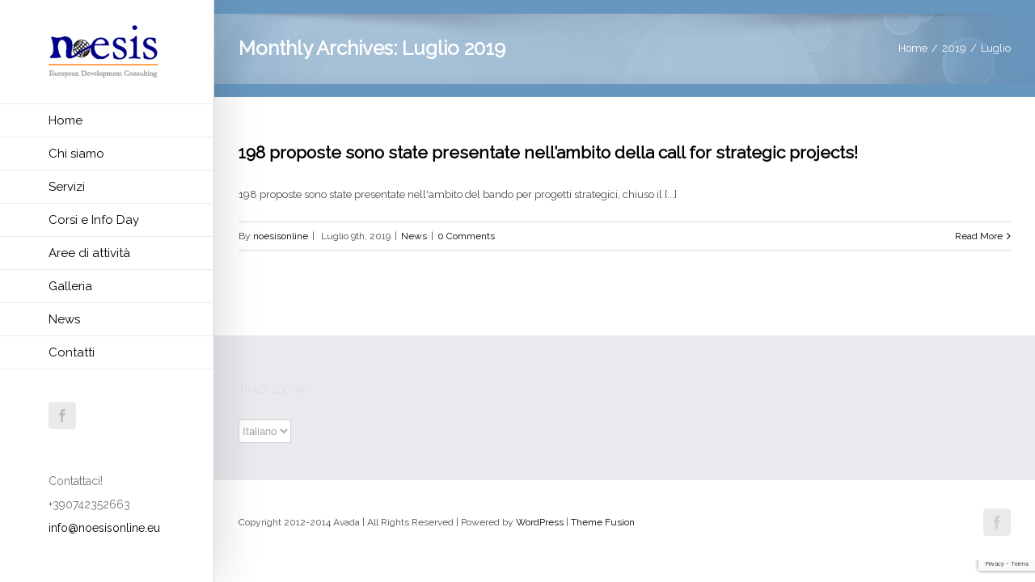

--- FILE ---
content_type: text/html; charset=utf-8
request_url: https://www.google.com/recaptcha/api2/anchor?ar=1&k=6Lf30NUbAAAAAMZs7m7MfblEv8xmuUjkdcL6N4jk&co=aHR0cHM6Ly9ub2VzaXNvbmxpbmUuZXU6NDQz&hl=en&v=N67nZn4AqZkNcbeMu4prBgzg&size=invisible&anchor-ms=20000&execute-ms=30000&cb=6ol5d423fgg0
body_size: 48602
content:
<!DOCTYPE HTML><html dir="ltr" lang="en"><head><meta http-equiv="Content-Type" content="text/html; charset=UTF-8">
<meta http-equiv="X-UA-Compatible" content="IE=edge">
<title>reCAPTCHA</title>
<style type="text/css">
/* cyrillic-ext */
@font-face {
  font-family: 'Roboto';
  font-style: normal;
  font-weight: 400;
  font-stretch: 100%;
  src: url(//fonts.gstatic.com/s/roboto/v48/KFO7CnqEu92Fr1ME7kSn66aGLdTylUAMa3GUBHMdazTgWw.woff2) format('woff2');
  unicode-range: U+0460-052F, U+1C80-1C8A, U+20B4, U+2DE0-2DFF, U+A640-A69F, U+FE2E-FE2F;
}
/* cyrillic */
@font-face {
  font-family: 'Roboto';
  font-style: normal;
  font-weight: 400;
  font-stretch: 100%;
  src: url(//fonts.gstatic.com/s/roboto/v48/KFO7CnqEu92Fr1ME7kSn66aGLdTylUAMa3iUBHMdazTgWw.woff2) format('woff2');
  unicode-range: U+0301, U+0400-045F, U+0490-0491, U+04B0-04B1, U+2116;
}
/* greek-ext */
@font-face {
  font-family: 'Roboto';
  font-style: normal;
  font-weight: 400;
  font-stretch: 100%;
  src: url(//fonts.gstatic.com/s/roboto/v48/KFO7CnqEu92Fr1ME7kSn66aGLdTylUAMa3CUBHMdazTgWw.woff2) format('woff2');
  unicode-range: U+1F00-1FFF;
}
/* greek */
@font-face {
  font-family: 'Roboto';
  font-style: normal;
  font-weight: 400;
  font-stretch: 100%;
  src: url(//fonts.gstatic.com/s/roboto/v48/KFO7CnqEu92Fr1ME7kSn66aGLdTylUAMa3-UBHMdazTgWw.woff2) format('woff2');
  unicode-range: U+0370-0377, U+037A-037F, U+0384-038A, U+038C, U+038E-03A1, U+03A3-03FF;
}
/* math */
@font-face {
  font-family: 'Roboto';
  font-style: normal;
  font-weight: 400;
  font-stretch: 100%;
  src: url(//fonts.gstatic.com/s/roboto/v48/KFO7CnqEu92Fr1ME7kSn66aGLdTylUAMawCUBHMdazTgWw.woff2) format('woff2');
  unicode-range: U+0302-0303, U+0305, U+0307-0308, U+0310, U+0312, U+0315, U+031A, U+0326-0327, U+032C, U+032F-0330, U+0332-0333, U+0338, U+033A, U+0346, U+034D, U+0391-03A1, U+03A3-03A9, U+03B1-03C9, U+03D1, U+03D5-03D6, U+03F0-03F1, U+03F4-03F5, U+2016-2017, U+2034-2038, U+203C, U+2040, U+2043, U+2047, U+2050, U+2057, U+205F, U+2070-2071, U+2074-208E, U+2090-209C, U+20D0-20DC, U+20E1, U+20E5-20EF, U+2100-2112, U+2114-2115, U+2117-2121, U+2123-214F, U+2190, U+2192, U+2194-21AE, U+21B0-21E5, U+21F1-21F2, U+21F4-2211, U+2213-2214, U+2216-22FF, U+2308-230B, U+2310, U+2319, U+231C-2321, U+2336-237A, U+237C, U+2395, U+239B-23B7, U+23D0, U+23DC-23E1, U+2474-2475, U+25AF, U+25B3, U+25B7, U+25BD, U+25C1, U+25CA, U+25CC, U+25FB, U+266D-266F, U+27C0-27FF, U+2900-2AFF, U+2B0E-2B11, U+2B30-2B4C, U+2BFE, U+3030, U+FF5B, U+FF5D, U+1D400-1D7FF, U+1EE00-1EEFF;
}
/* symbols */
@font-face {
  font-family: 'Roboto';
  font-style: normal;
  font-weight: 400;
  font-stretch: 100%;
  src: url(//fonts.gstatic.com/s/roboto/v48/KFO7CnqEu92Fr1ME7kSn66aGLdTylUAMaxKUBHMdazTgWw.woff2) format('woff2');
  unicode-range: U+0001-000C, U+000E-001F, U+007F-009F, U+20DD-20E0, U+20E2-20E4, U+2150-218F, U+2190, U+2192, U+2194-2199, U+21AF, U+21E6-21F0, U+21F3, U+2218-2219, U+2299, U+22C4-22C6, U+2300-243F, U+2440-244A, U+2460-24FF, U+25A0-27BF, U+2800-28FF, U+2921-2922, U+2981, U+29BF, U+29EB, U+2B00-2BFF, U+4DC0-4DFF, U+FFF9-FFFB, U+10140-1018E, U+10190-1019C, U+101A0, U+101D0-101FD, U+102E0-102FB, U+10E60-10E7E, U+1D2C0-1D2D3, U+1D2E0-1D37F, U+1F000-1F0FF, U+1F100-1F1AD, U+1F1E6-1F1FF, U+1F30D-1F30F, U+1F315, U+1F31C, U+1F31E, U+1F320-1F32C, U+1F336, U+1F378, U+1F37D, U+1F382, U+1F393-1F39F, U+1F3A7-1F3A8, U+1F3AC-1F3AF, U+1F3C2, U+1F3C4-1F3C6, U+1F3CA-1F3CE, U+1F3D4-1F3E0, U+1F3ED, U+1F3F1-1F3F3, U+1F3F5-1F3F7, U+1F408, U+1F415, U+1F41F, U+1F426, U+1F43F, U+1F441-1F442, U+1F444, U+1F446-1F449, U+1F44C-1F44E, U+1F453, U+1F46A, U+1F47D, U+1F4A3, U+1F4B0, U+1F4B3, U+1F4B9, U+1F4BB, U+1F4BF, U+1F4C8-1F4CB, U+1F4D6, U+1F4DA, U+1F4DF, U+1F4E3-1F4E6, U+1F4EA-1F4ED, U+1F4F7, U+1F4F9-1F4FB, U+1F4FD-1F4FE, U+1F503, U+1F507-1F50B, U+1F50D, U+1F512-1F513, U+1F53E-1F54A, U+1F54F-1F5FA, U+1F610, U+1F650-1F67F, U+1F687, U+1F68D, U+1F691, U+1F694, U+1F698, U+1F6AD, U+1F6B2, U+1F6B9-1F6BA, U+1F6BC, U+1F6C6-1F6CF, U+1F6D3-1F6D7, U+1F6E0-1F6EA, U+1F6F0-1F6F3, U+1F6F7-1F6FC, U+1F700-1F7FF, U+1F800-1F80B, U+1F810-1F847, U+1F850-1F859, U+1F860-1F887, U+1F890-1F8AD, U+1F8B0-1F8BB, U+1F8C0-1F8C1, U+1F900-1F90B, U+1F93B, U+1F946, U+1F984, U+1F996, U+1F9E9, U+1FA00-1FA6F, U+1FA70-1FA7C, U+1FA80-1FA89, U+1FA8F-1FAC6, U+1FACE-1FADC, U+1FADF-1FAE9, U+1FAF0-1FAF8, U+1FB00-1FBFF;
}
/* vietnamese */
@font-face {
  font-family: 'Roboto';
  font-style: normal;
  font-weight: 400;
  font-stretch: 100%;
  src: url(//fonts.gstatic.com/s/roboto/v48/KFO7CnqEu92Fr1ME7kSn66aGLdTylUAMa3OUBHMdazTgWw.woff2) format('woff2');
  unicode-range: U+0102-0103, U+0110-0111, U+0128-0129, U+0168-0169, U+01A0-01A1, U+01AF-01B0, U+0300-0301, U+0303-0304, U+0308-0309, U+0323, U+0329, U+1EA0-1EF9, U+20AB;
}
/* latin-ext */
@font-face {
  font-family: 'Roboto';
  font-style: normal;
  font-weight: 400;
  font-stretch: 100%;
  src: url(//fonts.gstatic.com/s/roboto/v48/KFO7CnqEu92Fr1ME7kSn66aGLdTylUAMa3KUBHMdazTgWw.woff2) format('woff2');
  unicode-range: U+0100-02BA, U+02BD-02C5, U+02C7-02CC, U+02CE-02D7, U+02DD-02FF, U+0304, U+0308, U+0329, U+1D00-1DBF, U+1E00-1E9F, U+1EF2-1EFF, U+2020, U+20A0-20AB, U+20AD-20C0, U+2113, U+2C60-2C7F, U+A720-A7FF;
}
/* latin */
@font-face {
  font-family: 'Roboto';
  font-style: normal;
  font-weight: 400;
  font-stretch: 100%;
  src: url(//fonts.gstatic.com/s/roboto/v48/KFO7CnqEu92Fr1ME7kSn66aGLdTylUAMa3yUBHMdazQ.woff2) format('woff2');
  unicode-range: U+0000-00FF, U+0131, U+0152-0153, U+02BB-02BC, U+02C6, U+02DA, U+02DC, U+0304, U+0308, U+0329, U+2000-206F, U+20AC, U+2122, U+2191, U+2193, U+2212, U+2215, U+FEFF, U+FFFD;
}
/* cyrillic-ext */
@font-face {
  font-family: 'Roboto';
  font-style: normal;
  font-weight: 500;
  font-stretch: 100%;
  src: url(//fonts.gstatic.com/s/roboto/v48/KFO7CnqEu92Fr1ME7kSn66aGLdTylUAMa3GUBHMdazTgWw.woff2) format('woff2');
  unicode-range: U+0460-052F, U+1C80-1C8A, U+20B4, U+2DE0-2DFF, U+A640-A69F, U+FE2E-FE2F;
}
/* cyrillic */
@font-face {
  font-family: 'Roboto';
  font-style: normal;
  font-weight: 500;
  font-stretch: 100%;
  src: url(//fonts.gstatic.com/s/roboto/v48/KFO7CnqEu92Fr1ME7kSn66aGLdTylUAMa3iUBHMdazTgWw.woff2) format('woff2');
  unicode-range: U+0301, U+0400-045F, U+0490-0491, U+04B0-04B1, U+2116;
}
/* greek-ext */
@font-face {
  font-family: 'Roboto';
  font-style: normal;
  font-weight: 500;
  font-stretch: 100%;
  src: url(//fonts.gstatic.com/s/roboto/v48/KFO7CnqEu92Fr1ME7kSn66aGLdTylUAMa3CUBHMdazTgWw.woff2) format('woff2');
  unicode-range: U+1F00-1FFF;
}
/* greek */
@font-face {
  font-family: 'Roboto';
  font-style: normal;
  font-weight: 500;
  font-stretch: 100%;
  src: url(//fonts.gstatic.com/s/roboto/v48/KFO7CnqEu92Fr1ME7kSn66aGLdTylUAMa3-UBHMdazTgWw.woff2) format('woff2');
  unicode-range: U+0370-0377, U+037A-037F, U+0384-038A, U+038C, U+038E-03A1, U+03A3-03FF;
}
/* math */
@font-face {
  font-family: 'Roboto';
  font-style: normal;
  font-weight: 500;
  font-stretch: 100%;
  src: url(//fonts.gstatic.com/s/roboto/v48/KFO7CnqEu92Fr1ME7kSn66aGLdTylUAMawCUBHMdazTgWw.woff2) format('woff2');
  unicode-range: U+0302-0303, U+0305, U+0307-0308, U+0310, U+0312, U+0315, U+031A, U+0326-0327, U+032C, U+032F-0330, U+0332-0333, U+0338, U+033A, U+0346, U+034D, U+0391-03A1, U+03A3-03A9, U+03B1-03C9, U+03D1, U+03D5-03D6, U+03F0-03F1, U+03F4-03F5, U+2016-2017, U+2034-2038, U+203C, U+2040, U+2043, U+2047, U+2050, U+2057, U+205F, U+2070-2071, U+2074-208E, U+2090-209C, U+20D0-20DC, U+20E1, U+20E5-20EF, U+2100-2112, U+2114-2115, U+2117-2121, U+2123-214F, U+2190, U+2192, U+2194-21AE, U+21B0-21E5, U+21F1-21F2, U+21F4-2211, U+2213-2214, U+2216-22FF, U+2308-230B, U+2310, U+2319, U+231C-2321, U+2336-237A, U+237C, U+2395, U+239B-23B7, U+23D0, U+23DC-23E1, U+2474-2475, U+25AF, U+25B3, U+25B7, U+25BD, U+25C1, U+25CA, U+25CC, U+25FB, U+266D-266F, U+27C0-27FF, U+2900-2AFF, U+2B0E-2B11, U+2B30-2B4C, U+2BFE, U+3030, U+FF5B, U+FF5D, U+1D400-1D7FF, U+1EE00-1EEFF;
}
/* symbols */
@font-face {
  font-family: 'Roboto';
  font-style: normal;
  font-weight: 500;
  font-stretch: 100%;
  src: url(//fonts.gstatic.com/s/roboto/v48/KFO7CnqEu92Fr1ME7kSn66aGLdTylUAMaxKUBHMdazTgWw.woff2) format('woff2');
  unicode-range: U+0001-000C, U+000E-001F, U+007F-009F, U+20DD-20E0, U+20E2-20E4, U+2150-218F, U+2190, U+2192, U+2194-2199, U+21AF, U+21E6-21F0, U+21F3, U+2218-2219, U+2299, U+22C4-22C6, U+2300-243F, U+2440-244A, U+2460-24FF, U+25A0-27BF, U+2800-28FF, U+2921-2922, U+2981, U+29BF, U+29EB, U+2B00-2BFF, U+4DC0-4DFF, U+FFF9-FFFB, U+10140-1018E, U+10190-1019C, U+101A0, U+101D0-101FD, U+102E0-102FB, U+10E60-10E7E, U+1D2C0-1D2D3, U+1D2E0-1D37F, U+1F000-1F0FF, U+1F100-1F1AD, U+1F1E6-1F1FF, U+1F30D-1F30F, U+1F315, U+1F31C, U+1F31E, U+1F320-1F32C, U+1F336, U+1F378, U+1F37D, U+1F382, U+1F393-1F39F, U+1F3A7-1F3A8, U+1F3AC-1F3AF, U+1F3C2, U+1F3C4-1F3C6, U+1F3CA-1F3CE, U+1F3D4-1F3E0, U+1F3ED, U+1F3F1-1F3F3, U+1F3F5-1F3F7, U+1F408, U+1F415, U+1F41F, U+1F426, U+1F43F, U+1F441-1F442, U+1F444, U+1F446-1F449, U+1F44C-1F44E, U+1F453, U+1F46A, U+1F47D, U+1F4A3, U+1F4B0, U+1F4B3, U+1F4B9, U+1F4BB, U+1F4BF, U+1F4C8-1F4CB, U+1F4D6, U+1F4DA, U+1F4DF, U+1F4E3-1F4E6, U+1F4EA-1F4ED, U+1F4F7, U+1F4F9-1F4FB, U+1F4FD-1F4FE, U+1F503, U+1F507-1F50B, U+1F50D, U+1F512-1F513, U+1F53E-1F54A, U+1F54F-1F5FA, U+1F610, U+1F650-1F67F, U+1F687, U+1F68D, U+1F691, U+1F694, U+1F698, U+1F6AD, U+1F6B2, U+1F6B9-1F6BA, U+1F6BC, U+1F6C6-1F6CF, U+1F6D3-1F6D7, U+1F6E0-1F6EA, U+1F6F0-1F6F3, U+1F6F7-1F6FC, U+1F700-1F7FF, U+1F800-1F80B, U+1F810-1F847, U+1F850-1F859, U+1F860-1F887, U+1F890-1F8AD, U+1F8B0-1F8BB, U+1F8C0-1F8C1, U+1F900-1F90B, U+1F93B, U+1F946, U+1F984, U+1F996, U+1F9E9, U+1FA00-1FA6F, U+1FA70-1FA7C, U+1FA80-1FA89, U+1FA8F-1FAC6, U+1FACE-1FADC, U+1FADF-1FAE9, U+1FAF0-1FAF8, U+1FB00-1FBFF;
}
/* vietnamese */
@font-face {
  font-family: 'Roboto';
  font-style: normal;
  font-weight: 500;
  font-stretch: 100%;
  src: url(//fonts.gstatic.com/s/roboto/v48/KFO7CnqEu92Fr1ME7kSn66aGLdTylUAMa3OUBHMdazTgWw.woff2) format('woff2');
  unicode-range: U+0102-0103, U+0110-0111, U+0128-0129, U+0168-0169, U+01A0-01A1, U+01AF-01B0, U+0300-0301, U+0303-0304, U+0308-0309, U+0323, U+0329, U+1EA0-1EF9, U+20AB;
}
/* latin-ext */
@font-face {
  font-family: 'Roboto';
  font-style: normal;
  font-weight: 500;
  font-stretch: 100%;
  src: url(//fonts.gstatic.com/s/roboto/v48/KFO7CnqEu92Fr1ME7kSn66aGLdTylUAMa3KUBHMdazTgWw.woff2) format('woff2');
  unicode-range: U+0100-02BA, U+02BD-02C5, U+02C7-02CC, U+02CE-02D7, U+02DD-02FF, U+0304, U+0308, U+0329, U+1D00-1DBF, U+1E00-1E9F, U+1EF2-1EFF, U+2020, U+20A0-20AB, U+20AD-20C0, U+2113, U+2C60-2C7F, U+A720-A7FF;
}
/* latin */
@font-face {
  font-family: 'Roboto';
  font-style: normal;
  font-weight: 500;
  font-stretch: 100%;
  src: url(//fonts.gstatic.com/s/roboto/v48/KFO7CnqEu92Fr1ME7kSn66aGLdTylUAMa3yUBHMdazQ.woff2) format('woff2');
  unicode-range: U+0000-00FF, U+0131, U+0152-0153, U+02BB-02BC, U+02C6, U+02DA, U+02DC, U+0304, U+0308, U+0329, U+2000-206F, U+20AC, U+2122, U+2191, U+2193, U+2212, U+2215, U+FEFF, U+FFFD;
}
/* cyrillic-ext */
@font-face {
  font-family: 'Roboto';
  font-style: normal;
  font-weight: 900;
  font-stretch: 100%;
  src: url(//fonts.gstatic.com/s/roboto/v48/KFO7CnqEu92Fr1ME7kSn66aGLdTylUAMa3GUBHMdazTgWw.woff2) format('woff2');
  unicode-range: U+0460-052F, U+1C80-1C8A, U+20B4, U+2DE0-2DFF, U+A640-A69F, U+FE2E-FE2F;
}
/* cyrillic */
@font-face {
  font-family: 'Roboto';
  font-style: normal;
  font-weight: 900;
  font-stretch: 100%;
  src: url(//fonts.gstatic.com/s/roboto/v48/KFO7CnqEu92Fr1ME7kSn66aGLdTylUAMa3iUBHMdazTgWw.woff2) format('woff2');
  unicode-range: U+0301, U+0400-045F, U+0490-0491, U+04B0-04B1, U+2116;
}
/* greek-ext */
@font-face {
  font-family: 'Roboto';
  font-style: normal;
  font-weight: 900;
  font-stretch: 100%;
  src: url(//fonts.gstatic.com/s/roboto/v48/KFO7CnqEu92Fr1ME7kSn66aGLdTylUAMa3CUBHMdazTgWw.woff2) format('woff2');
  unicode-range: U+1F00-1FFF;
}
/* greek */
@font-face {
  font-family: 'Roboto';
  font-style: normal;
  font-weight: 900;
  font-stretch: 100%;
  src: url(//fonts.gstatic.com/s/roboto/v48/KFO7CnqEu92Fr1ME7kSn66aGLdTylUAMa3-UBHMdazTgWw.woff2) format('woff2');
  unicode-range: U+0370-0377, U+037A-037F, U+0384-038A, U+038C, U+038E-03A1, U+03A3-03FF;
}
/* math */
@font-face {
  font-family: 'Roboto';
  font-style: normal;
  font-weight: 900;
  font-stretch: 100%;
  src: url(//fonts.gstatic.com/s/roboto/v48/KFO7CnqEu92Fr1ME7kSn66aGLdTylUAMawCUBHMdazTgWw.woff2) format('woff2');
  unicode-range: U+0302-0303, U+0305, U+0307-0308, U+0310, U+0312, U+0315, U+031A, U+0326-0327, U+032C, U+032F-0330, U+0332-0333, U+0338, U+033A, U+0346, U+034D, U+0391-03A1, U+03A3-03A9, U+03B1-03C9, U+03D1, U+03D5-03D6, U+03F0-03F1, U+03F4-03F5, U+2016-2017, U+2034-2038, U+203C, U+2040, U+2043, U+2047, U+2050, U+2057, U+205F, U+2070-2071, U+2074-208E, U+2090-209C, U+20D0-20DC, U+20E1, U+20E5-20EF, U+2100-2112, U+2114-2115, U+2117-2121, U+2123-214F, U+2190, U+2192, U+2194-21AE, U+21B0-21E5, U+21F1-21F2, U+21F4-2211, U+2213-2214, U+2216-22FF, U+2308-230B, U+2310, U+2319, U+231C-2321, U+2336-237A, U+237C, U+2395, U+239B-23B7, U+23D0, U+23DC-23E1, U+2474-2475, U+25AF, U+25B3, U+25B7, U+25BD, U+25C1, U+25CA, U+25CC, U+25FB, U+266D-266F, U+27C0-27FF, U+2900-2AFF, U+2B0E-2B11, U+2B30-2B4C, U+2BFE, U+3030, U+FF5B, U+FF5D, U+1D400-1D7FF, U+1EE00-1EEFF;
}
/* symbols */
@font-face {
  font-family: 'Roboto';
  font-style: normal;
  font-weight: 900;
  font-stretch: 100%;
  src: url(//fonts.gstatic.com/s/roboto/v48/KFO7CnqEu92Fr1ME7kSn66aGLdTylUAMaxKUBHMdazTgWw.woff2) format('woff2');
  unicode-range: U+0001-000C, U+000E-001F, U+007F-009F, U+20DD-20E0, U+20E2-20E4, U+2150-218F, U+2190, U+2192, U+2194-2199, U+21AF, U+21E6-21F0, U+21F3, U+2218-2219, U+2299, U+22C4-22C6, U+2300-243F, U+2440-244A, U+2460-24FF, U+25A0-27BF, U+2800-28FF, U+2921-2922, U+2981, U+29BF, U+29EB, U+2B00-2BFF, U+4DC0-4DFF, U+FFF9-FFFB, U+10140-1018E, U+10190-1019C, U+101A0, U+101D0-101FD, U+102E0-102FB, U+10E60-10E7E, U+1D2C0-1D2D3, U+1D2E0-1D37F, U+1F000-1F0FF, U+1F100-1F1AD, U+1F1E6-1F1FF, U+1F30D-1F30F, U+1F315, U+1F31C, U+1F31E, U+1F320-1F32C, U+1F336, U+1F378, U+1F37D, U+1F382, U+1F393-1F39F, U+1F3A7-1F3A8, U+1F3AC-1F3AF, U+1F3C2, U+1F3C4-1F3C6, U+1F3CA-1F3CE, U+1F3D4-1F3E0, U+1F3ED, U+1F3F1-1F3F3, U+1F3F5-1F3F7, U+1F408, U+1F415, U+1F41F, U+1F426, U+1F43F, U+1F441-1F442, U+1F444, U+1F446-1F449, U+1F44C-1F44E, U+1F453, U+1F46A, U+1F47D, U+1F4A3, U+1F4B0, U+1F4B3, U+1F4B9, U+1F4BB, U+1F4BF, U+1F4C8-1F4CB, U+1F4D6, U+1F4DA, U+1F4DF, U+1F4E3-1F4E6, U+1F4EA-1F4ED, U+1F4F7, U+1F4F9-1F4FB, U+1F4FD-1F4FE, U+1F503, U+1F507-1F50B, U+1F50D, U+1F512-1F513, U+1F53E-1F54A, U+1F54F-1F5FA, U+1F610, U+1F650-1F67F, U+1F687, U+1F68D, U+1F691, U+1F694, U+1F698, U+1F6AD, U+1F6B2, U+1F6B9-1F6BA, U+1F6BC, U+1F6C6-1F6CF, U+1F6D3-1F6D7, U+1F6E0-1F6EA, U+1F6F0-1F6F3, U+1F6F7-1F6FC, U+1F700-1F7FF, U+1F800-1F80B, U+1F810-1F847, U+1F850-1F859, U+1F860-1F887, U+1F890-1F8AD, U+1F8B0-1F8BB, U+1F8C0-1F8C1, U+1F900-1F90B, U+1F93B, U+1F946, U+1F984, U+1F996, U+1F9E9, U+1FA00-1FA6F, U+1FA70-1FA7C, U+1FA80-1FA89, U+1FA8F-1FAC6, U+1FACE-1FADC, U+1FADF-1FAE9, U+1FAF0-1FAF8, U+1FB00-1FBFF;
}
/* vietnamese */
@font-face {
  font-family: 'Roboto';
  font-style: normal;
  font-weight: 900;
  font-stretch: 100%;
  src: url(//fonts.gstatic.com/s/roboto/v48/KFO7CnqEu92Fr1ME7kSn66aGLdTylUAMa3OUBHMdazTgWw.woff2) format('woff2');
  unicode-range: U+0102-0103, U+0110-0111, U+0128-0129, U+0168-0169, U+01A0-01A1, U+01AF-01B0, U+0300-0301, U+0303-0304, U+0308-0309, U+0323, U+0329, U+1EA0-1EF9, U+20AB;
}
/* latin-ext */
@font-face {
  font-family: 'Roboto';
  font-style: normal;
  font-weight: 900;
  font-stretch: 100%;
  src: url(//fonts.gstatic.com/s/roboto/v48/KFO7CnqEu92Fr1ME7kSn66aGLdTylUAMa3KUBHMdazTgWw.woff2) format('woff2');
  unicode-range: U+0100-02BA, U+02BD-02C5, U+02C7-02CC, U+02CE-02D7, U+02DD-02FF, U+0304, U+0308, U+0329, U+1D00-1DBF, U+1E00-1E9F, U+1EF2-1EFF, U+2020, U+20A0-20AB, U+20AD-20C0, U+2113, U+2C60-2C7F, U+A720-A7FF;
}
/* latin */
@font-face {
  font-family: 'Roboto';
  font-style: normal;
  font-weight: 900;
  font-stretch: 100%;
  src: url(//fonts.gstatic.com/s/roboto/v48/KFO7CnqEu92Fr1ME7kSn66aGLdTylUAMa3yUBHMdazQ.woff2) format('woff2');
  unicode-range: U+0000-00FF, U+0131, U+0152-0153, U+02BB-02BC, U+02C6, U+02DA, U+02DC, U+0304, U+0308, U+0329, U+2000-206F, U+20AC, U+2122, U+2191, U+2193, U+2212, U+2215, U+FEFF, U+FFFD;
}

</style>
<link rel="stylesheet" type="text/css" href="https://www.gstatic.com/recaptcha/releases/N67nZn4AqZkNcbeMu4prBgzg/styles__ltr.css">
<script nonce="IbVHMwHru5RBJOT6vTUtmg" type="text/javascript">window['__recaptcha_api'] = 'https://www.google.com/recaptcha/api2/';</script>
<script type="text/javascript" src="https://www.gstatic.com/recaptcha/releases/N67nZn4AqZkNcbeMu4prBgzg/recaptcha__en.js" nonce="IbVHMwHru5RBJOT6vTUtmg">
      
    </script></head>
<body><div id="rc-anchor-alert" class="rc-anchor-alert"></div>
<input type="hidden" id="recaptcha-token" value="[base64]">
<script type="text/javascript" nonce="IbVHMwHru5RBJOT6vTUtmg">
      recaptcha.anchor.Main.init("[\x22ainput\x22,[\x22bgdata\x22,\x22\x22,\[base64]/[base64]/[base64]/bmV3IHJbeF0oY1swXSk6RT09Mj9uZXcgclt4XShjWzBdLGNbMV0pOkU9PTM/bmV3IHJbeF0oY1swXSxjWzFdLGNbMl0pOkU9PTQ/[base64]/[base64]/[base64]/[base64]/[base64]/[base64]/[base64]/[base64]\x22,\[base64]\\u003d\x22,\x22YcK5wow7S8Kpw5ArwqHCoR0VwpNQw4nDgA7DrDshFcOgFMOEYR1zwoMITMKYHMOZTRp7K3DDvQ3DuXDCgx/[base64]/P8KrBcOIw5rCicOjclTDgMKKw7XDlA4uwpB2w6/ClcKULMKgNMOaLwZVwpFwW8OfOm8XwrjDtwLDuldnwqpuCj7DisKXBGt/DCPDt8OWwpcCMcKWw5/CuMO/[base64]/Di1NzChzCrhVUUsObIcOKw5fDusOBwpvCkBTCgUXDvk9+w7/CkjfCoMOLwpPDggvDksKBwodWw5tbw70Ow5M0KSvClRnDpXcaw6XCmy5lBcOcwrUxwpB5BsKIw4jCjMOGAMKjwqjDtiDClCTCkiPDssKjJTQawrl/TVYewrDDmmQBFiLCt8KbH8K4O1HDssOjScOtXMKDd0XDshjCiMOjaWUofsOeXsKPwqnDv1zDh3UTwpPDmsOHc8OMw7nCn1fDpsOdw7vDoMKuIMOuwqXDsCBVw6RmLcKzw4fDvUNybUjDhhtDw4vCusK4csOVw5LDg8KeM8Kqw6R/[base64]/[base64]/CcOGwpbCq0lWw7coX33DiV3Cn8KbwpHDlGdbNADDicOWwrYLw7PCuMO8w5rDgH/ClDs9AHd+JcKewroqecKfw6vCvsKwUsKXO8KewoAIwq3DoQHCo8KCd3UlMBHDn8KjIcOYwobDlsKgTijClDXDsXRcw7fClcOywodRwqPCmVXDnUfDtBdvcnwyI8KyTMOxT8Ktw5s1woc/BDLCqVE4w6VaCFvDgMOgw4pNT8KBwrE1SGlxwrR7w7YvScOHQw3DjERvesO3A1NKRMKqw6swwp/[base64]/[base64]/Du8Kcw4oZLTzDn8OJS0RlOcKGwpHClMKRw6jDq8Oqwq/Dh8O/[base64]/wo3CvsOSwpLDiMKJw5thw43DlMOVw4xUwp91wqXCpggGd8KgeGtzwrrDgsKWwrd/w65Vw6bDvxQLQsOnOMOQMWQKDXMwCm0+GS3CjgXCuSTDucKOwqcDwrTDusOfYkAzcxldwrc3DMOjwrDDpsOYwr1wccKsw5cudMOkwqAEJcODLzfDmcO0dGPCh8OlFBwXD8O1wqdsKx80J1rCucK3WBFQcSXCm3Yew6XChzNWwpXCvRTDqgx+w6/DlcKkKTDCscORQsKiw4NZYcOgwpl4w6VBwp7DmsOewq8yQCDDhsOHFlsWworCliM2P8OrMifDjwsTf0LDpsKtSF3DrcOvw5BMwonCgsKCMsOFUnrDmMOQDllfE3kXfsOaHHBUw7BEXMKLw6XCs3I/[base64]/CuFgfw7fDicOFI8Ohw4rCmsOiDFJVw4zCkxdTwqTCgsKSKm9Sd8OZUBjDm8OVworDqi1xHsK3VlTDl8K+cQcBBMOWI3Rrw47CvWsTw7ZyL2/Dv8OvwrTDscOtwrjDvsOvUMO8w5XCqsK8UcOWw5nDi8KtwqLDs3pOO8OgwqDCo8OXwoMAHz0hQMOiw5/DiDhpw7dzw5jDlkV1woHDvH7ClMKLw4jDlsOww4bClsKAe8OeI8KzR8OEw5N7wqxGw6Faw7PCs8Odw6kiUcO5W0/[base64]/CicKhw5UgwqHCrMKMwqF0wpjDkhIOw54tVMKFQ8ODaMOGwrLCk8KGLV7ClBoMwro9w7kPwpA6w69lGcO5w5DClgIkKcO9JzLCrsK+CFnCqmA9cRPDgDHCnxvDg8KawqU/[base64]/[base64]/[base64]/AMOvwrrDnsO4w6d3AVoRwpYtdMK6ESnDqMKOwpZvw77Ds8O1QcKYCsO+T8O8XsK3w7DDm8OXwqbDpAPCrsOKC8Onw6g4DF/[base64]/CqCvDqMKmw6FbwroFwqfChmR4GcOxfw1vwpjDvFjDmsKsw49Mw6PCjsOUDnlOesO6wovDksKnHcO4wqJVw6AxwoRFEcO0wrLCmMOVw7LCtMOWwosWNsOUN2PCuCpTwrEjw718BMKACj1UGAbCnMKrVhx/[base64]/CnHAySX3Diy4HHcKfY8OeLl7CtkzDjsKtwqViwpg0BAfCsMKFw4kfGl/CpwjDlGd3I8OSw5jDmhEcw5TCh8OVCXs0w4vDrMO0SlPCkkkKw5gDbsKNcsKuw6HDm1/CrsKBwqTCosKmwplyc8KTwpPCtwhqw6rDjMOBWTLCnhRrESPClwPDmsONw64uBQ7DknLDlMOhwoMHwqLDnmbCiQwAwpHDoALClcOCA3I8HC/[base64]/wpPDg8KJTMOiwprDrsOefkEmw5vCqsKOLMKHZMOXwpARQ8K6R8KUw7gdVsODCm0DwrbChsOtMh1KVcKjwoTDsjxAdxHDmcOmRsOGH3o2BDXDl8KTVhV4THtpFMKzVnLDksOCbcOCF8KZwoXDm8OzcT7DsUZ0w5LCk8Olw6nDl8KHQ1TDtAPDosOmwpJCMj/ClMOYw4zCr8KhPMKNw4AwPETChGFnAzvDi8OFVTLDpUXDmAxBw6YuUgLDq0wJwoPCqQIOw7PCjsKlw4nCignDrcK5w4hZwr/[base64]/YsO1w4LDjlE6w5xvH8Kbw65WXBbDulNmMMOAwq/[base64]/CsMKRaEg/KMOBw4A0El9Zwqwhw4gOEWRpwq/CjGrDgkU+SMKCazjCuMOZCFY4El/DtsOywoPCsxAscsOPw6PCtRUJCnHDh1bDlzUHwopyFMKzw7zCqcK7Jykvw7bCjTXCnUEgwqkjwozDsExNQjdYw6HCu8KMdMOfKQPCjgnDlsOiwrfCqz1/UcOjcFzDo1nCr8Ojwr49Tg/CoMOEZV42XBHChsOaw581w7bDm8K+w7PCr8ORw77CgQPCphoWAU8Ww7vCm8O0IwvDrcOSw5dLwpfDjMOkwp7CrMOhwq/DocOywqvCpcK/CcOSd8Kzwp3Cgnlaw5HCmSo7d8OTDCMZEsO6w4dNwpRRw5LDs8OJKmQiwr8qTcOrwpl0w4HCgmvCrlfCrXMewobCnVByw5xpNEzCkFDDgsO5e8OndygjW8KKZMO9HVTDtTfChcKVZVDDkcOFwr7ChQ0VX8OuR8OGw4ILRcO4w5/Cqz8xw63DnMOqMD7DvzzCqcKQw63DtjvDkg8ICMKSEA7CnGHCjMO4w7AoTcKMZTACZ8KIwrDCgDzDncK0PsO2w5HCr8KfwpsvcAvCjnvCojgPw7EGwqvDqMKswr7CiMK8w4bCux54WsOpf0INRnzDi0IuwqDDvXfCjkLChsO/wrdnw6IlPMOcWMO1Q8K8w5tMbjbDksKGw6VWasO+fFrCmsKwwqbDpMK3UE3CoBAaM8K+w4nDgADCuS3CqWbCtcKfbcK9w6Z0H8KDKyhDbcOQw4vCr8ObwpNkZCLDqcOGw5bDoELDiyfCk0EqE8KjQ8OYwqXDpcORwoLDnXDDhsK/QcKMNmnDg8OFwpVZSU/DpD7DjcOOQhN9w5Bbw6RZw5Z9w4/CusOpeMOjw4bDlMOIfgwZwqA+w781YcOyLGohwrpMwrzCp8OsdR8cDcO3wqrCjsO9wpjDnQt4KsKZDcKvA1waRm7ClU8Sw5jDg8OKwpLDmcKyw4/[base64]/Cn2jDsMOow7DDjcKXw5vCk8Oew4vCtcOxw7LDhk18Xm0XXsKhwo8fSHXCgB7DsyzCm8KHEsKnw7oqesKhFMKzTMK1aHpSDMKLFHtLbD/DgAPCpzdJKcK8wrfDrsO1wrUbVVjCkwAywqHChyPCmVoOwrjDhMK/Tx/DuWHDs8OZIDTDuEnCn8OXPMOQQ8K6w7PDp8KFwpQtw4TDt8OQfBfCpD/CmH7Crk5nw53Dp04KVk8JGsOvdMK2w5/CocK5H8OAwrETE8OwwqHDssKjw6XDpcOvwrXCgDrCnBTCiFVHFVHDgxfCnhTCr8KkKcOzdVx4dmrCtMOobmrDhsOMw6zDsMOwADk+wrbDiADCs8Kfw75hw5IrCcKfZsKLYMKpJC7DnVzDosO3FFl9w4NuwqAwwrHDuFIfQnI2WcOfw65bIAXCk8KbfMKaMsKNw5xvw4/DsDHCphrCimHDsMORPsKKKUJnPhwZecKTNMOjAMObF1oZw6nCim7DpsOwcsK7wo7Ct8ODwrlhDsKAwqHCpyjChsKkwo/[base64]/DmsKSwoFPwoYaa1HCq3jDjMKPw7DDtcOJLRxjeU8pKGHDpGHCtzfDkCpawq/CiGbCozvCpMKWw7oQwoZdN3luZ8Ozw4XDiRRQworCoisfwoXCvEg0w4grw4dXw5k/wr3DoMOvL8Onwp90aGlGw43DslTCmcKddnFpwrfCsjgDPcK4eQUmN0kaGsKLw6HDucKYWMKVw4fCmxDCmAnCqCcFw6nCnRrDhiHDi8OYclgGw7bCuD/DuT3Dq8KJR25qXcKfw58KcB3CjsOzw4/Cq8KbLMOwwo4TPTMmd3HChATDg8K5TMKvVD/CglZmKMKfwo1pw7BOwpXCnMOwwq3Ci8KdH8OpURbDocOcwozCplk6wpQ3ScKKw7dRQsOLa17DrF/[base64]/w5TDh1nCusO0XMKvw6nCkcK0OMK4wrrCt8OLUsO4XsKOw77DssOqwrEew7U/[base64]/DuMOwH04rf8OQw7Mmw4bClyYfwrrDm8KzwrPCmcK7wqXCosK0EsO4wp9Ewpo7wpVew7DCgCkXw43CuwfDs0vDthpWb8O+wr5Cw4YVOcOCwpTDi8KqUDDCgDogbV7Cj8OVKMKKwr3Dlx/CqkYUYMO/w75iw6wLNSo3w5rDjcKeZ8OuQ8KbwpFswo7Dp37Ck8KnJjDCpTTCq8OhwqQ1PDvDlhNMwrhRw4Y/Lx7Do8Oow7FnK3fCnsKnUSbDgXIzwr7CmiTCmEXDoxkEwoTDuAnDgDZlAkhuw4fCng/CoMKTUS9lc8KPLWXCuMKww7fDoGvCs8KkQTRaw6h3w4RwcTbDuSfDn8OTwrMjw4rCm0zDlThyw6DDlSV1SURhwo5ywqTDiMK7wrQxw4VpPMOhMGdFKBB6NUTDscKBwqcKwog5wqnDq8KtacOdacOLXzjCvWvDrcK4PAcSTnt+w5AJK2DDucORRMK9w7DCuk/CscKvw4TDlMKrwqjCqBPCocKmDQ/[base64]/DuMOWw5rDvsOTXiXCp8KlDD/CincTfMOowpfDoMOfw7opZFJ7VBDCjcOZw4BlecOXNw7CtcK5dx/Cp8O3w447UMOYDcOxZcKQCsOKwolCwo/[base64]/CnCzDg04ScR8JEkp2w7zDjDBFIzRIXsKaw64Bw6LCq8OWHsOowp1tZ8KREMKBL19ew7/CvD3Cr8KBw4XChDPDvAzDj2sEOxoxWVNuX8K4w6VYw45TcCE1w7TDvjdZw6zDmkdHwpEpGmTCs1Qzw7vCgcKIw7FiKVfDkEvDicKCUcKLwq/DgkYdHMKlw7nDhsKoMi4Dwr/CqsOeYcOgwqzDsn3DqX07SMKmwpXDiMOjVMOFwoZzw5BPEF/CgMO3JhRmfkHCoHrDisKvw7rDl8O5w4LCkcOWc8KHwonDhBzDpxbDjUQkwobDl8K8XMKXB8K9HWMnw6AxwrY8KyfDjjArwpvCkizDhEtQwqXDqyTDi2BEw4jDoHMvw6Ixw4/CvxvCqjZsw4LCkEgwCWwrYQDDgxIgCMOOZELCvcKkbcKPwodAP8KbwrLCosOmw7TChDnCiFkOHAZJIGsFwrvDkmBOCwrDpHUHwrXCtMOGwrVPH8K8w4rDkXx/[base64]/w6fDuRPDicKBdcKIFQfDv8KOw47CgTbDlxoow7HClSMNEFJNwpwLC8OdF8Okw5jCojrDnk/DrsKwC8KkERwLET04w7zDhcK1w7HCu1lEaFfDphwXUcO0dA4oIjfDgx/DkA4DwoAGwqYXPsK9wpRjw6QowpNaK8OiV2luARPDpw/CiR8eBCYXXEHCucKWw5Zow4bDs8OGw71IwoXCjMOPLC1wwoLCuirCpS9zfcOubMK5wqPCisKSwp/Cs8O9TErDq8O8YmzDgz9GVmNvwrNQwok0w7HCp8K/wqjCvcKtwr0BXBLDvEcPw4zClMKWXwJFw49zw4Zbw57CtMKGw7nDs8OsPStJwrw5woRMfVDCuMKgw6kgw7tNwplYRhHDhcKPKDEGCDLCt8KcTMOpwq7DkcOTUcK5w5F5AcKhwroLwovCocKwc1JJwr4gw59Dw6IMw4fDg8ODDMKww5IhYDDCojAnw44/Li0Ewrdww7DDusOfw6XDvMKSw4YhwqZxKgXDqMKgwoHDk3LCusOgMcK8w4PCpsO0T8KXJMK3YQDDmsOsQ2TDlMOyT8OhYjjCi8OqZcKfw7N3QcOewqTCh2xmw6oDQjYAwrzDhWPDicObwqDCm8K8Kwosw4rCjcOlw4rCu3fCm3J/wqVyY8OZQMOqw5PCj8KowrLCpHHCmsOGLMKmO8Knw7vDhjtHYRp+W8KRU8KBAsKywpfCnMO4w6c7w41uw4bCrA8+wrXCj3zDhWDDgmXClnxhw5/Cn8KRbsKGwpkyNCcZw4bCk8OcLw7CllBpwqUkw4VHbsK3VkQJTcKUbTzDuDB+w61QwoXCosKqQ8K5OcKnwqNzw4bDs8KZX8KJD8KdXcO/aVwewrfDvMKxDRnDonHDhMOXBEYDLCpGHCzCg8OxHsOpw59yOsKiw4dgMyPCvQXCi0/[base64]/w4JYelkSB3oKTDvDhsKjAT3DscOSTsO4w6DCpzrDusKtVjMpHMOAY2sKa8OkFyzDrC0sH8KCw5nCnsKbM2bDqkrDmMO/wqzChcKPVcO9w47CqC/[base64]/[base64]/[base64]/worDicOaw57Dj3V7RsK2FcKyw4JQw5HCtcK9w5E5eylHw7/[base64]/DgsKYwqRpEAAPwrIDw60cTw/[base64]/fcKzwq1Qw6XDhEnDlMOFw53DklvDqsOIUlvCisKaT8KaPMOow4XCnCFyNsK/wr/DmMKBJsOnwo8Sw4HCtRYkwoI7X8K5w5rClsOqH8KAYj3Cj0Q/eiUsYQ/[base64]/CkcKGD8K5w7dcw5bCg2LCosOEIFvDscOmwp3CnWALw51NwqDCoGvCk8OUwpY7w78fUyXCkwzDjsKhwrYnw4bCnsOawqvDkMKCVVs8wqbCmwVjBTTCucKREMKlGcKjwrwLdcK2FMOOwqk0EA0iWj8lwobDp3/Cp18BA8OiSnzDi8KGe0nCrsK7FcOLw4x6Ik7ChRBrdTbDmU5hwotrwrzDvmgMw4IVJcK3VnExHcOrw7MOwrJxDhFMJcOuw58zG8KsfcKMWMOHaCXCncOSw6x5w6rCjsOfw7PDjMOdcTjDk8K7DsKjHsKJICDDuCvCo8K/[base64]/[base64]/DhsOzbC03w7LCh8OpUMKjcAQbwqpsaMOuwpd2DMKLHMOawrQdw47Ds3kMK8KuNMKIH2nDqMOcccO4w6HCqg4/FlsfGgIKCw0WwqDDkX0iTcOIw4zCi8O5w43DsMO1XMOYwoDDlcONw7HDqUhOXMOiZyrDoMO9w7QIw4jDlMOtHsKGSz/[base64]/LsOdw5NCZ3ZQw5Qdw6HCixPCqMKZwpInTH/ChsOfDyvCgBB7w6J4DiZRBj1Gw7DDi8ODwqbCqcKVw6bDqUHCsXRxMcKjwrdqTcOOEELCvGRuwqbCrcKwwovDgcOGw7HDnQzCuADDtcOewq0LwrjClMObWH5sQMKkw53DlljChz7DkDTCssK2ezR4GwciblZIw5Y5w51ZwoXCn8K/wpVHw5LDl07CqXLDqhAUPMK1DjBwH8OKNMKcwoPDtMK2UlBCw5XDjMK5wrdPw4vDhcKqUWbDlMKZQBrDmn0/wqtWXMK1WxNaw5gLwr8/wprCrhvChA1ow4LDocKxw5BTfcONwp3Dh8Kow6bDuVjCq31WUiXCtsOXfCEUwr9fwo1yw67DvxV/DsKPRFguZhnChMKrwrfCtkFXwowgD3w7JhB4w5hfTBMQw456w44IQTxJwpnDjMKCw4/Dm8K7wotkTcO2woDCm8KCNhbDukTCo8OJGsOKY8Ouw6bDlsO6cCp1V3vDiX8hFMObV8KSX247Sl0QwrNpwojCicK5QQExEMKdw7DDiMOZCMOCwrLDqsK2MBTDoEZ8w5cqAQpiw55owqbDosKtKsK/UicwYMKZwowBallKU3nDjsOEw4dKw47DlSbDpAsCQ09/woVAwr3Dr8O9wqUwworCqhzCtcO4LMOHw4XDl8OqWBLDhxvDqMOmwq04agMyw6obwo1Zw7TCkH7Dig8nEcOQaitDwqvCgBHCr8OHM8OjJsOrHcKbw7/ClsOLw6ZHOh9Kw6DDhMOGw6jDl8KHw4ogYcK/UsO5w59wwoHDk13Ct8KEw7nCrHXDgnddHSfDt8Kiw5Auw6/Dj2jDkcOMR8KGSMKgw4zDtcK4w7x4wp3CpmvCgMK1w6bCvVfCkcOgdsOUGMOqSSfCqsKOYsKTOG9dwqJBw7XDvlTDvcOBw7Jswr4LZ19fw43DgMOOw4/[base64]/DiRDCkXVjfx90wq/CoVFQHcKpwoYCwrzDnw89w7PCrQh4RcONfcKtRMOALMKANFjDpCccw47CnQPCn3dNb8KPwog4wpLDpsOzdMOSGXTDicOBRsOFfcKEw5PDqcKpEzBzbMO2w5TCtUPCm2EXwpswU8KZwqLCkMOvJSArW8O/w6DDnl0XBcKvw5rDo3fDtMOgw7ZRUmcBwpfDlmrDtsOjw6c6w47DkcOnworDqGxqenTCssKoKsOAwrrCk8K+w6EUw7TCtsK8Gy/DgsKhUkfCn8OXWj/CsiTDmMKHIi/DqmTCnsKsw4dcZcOiW8KNNsO3CBvDoMOcWsOuAsOJXMK4wrDDjcKaWQovw4bCkMOAK2XCq8OIHcKvI8O7wr1BwoZkVMK1w4PDsMKwUcO1Bg3Cu0bCvMOPwpgIwp1/w4R1w5vChmjDv3PCsBnCgxjDucO+cMO/wqbCrMOgwoPDm8Ocw7PDlnwVK8O9JC/[base64]/[base64]/wp0CXsKcIRvDtcOJwphKw6vCqFgKw4LCnHh7w6bDhS0QwqNmwrw9LXHCqMK/[base64]/DjsKqTFzCg3/CtEgew5LDlcKnw6V4ecKVw4/CmkQdw7jCpcKtwoQJw5/[base64]/[base64]/CvMKnwq3CqDNqwovDg8KLJW99w4DDk3YDwrTCt3g8w5/CvMOTNsKTw6kVw6dzXsOqYSbDscKsR8OeTwTDhFBEJ21xC3DDmXluBG/DvcONEloGw5tCwpoqAEkRG8OqwrXDuHTCn8OkUxnCoMKwMXM9wr1zwpNle8K3a8O0wpcewoLCl8Ohw4Qjw6JNwpcbAj7DoVDCvMKSYGUnw73CshDCg8KEwrQzDMOPw5bClU8xKsKgI3/[base64]/DnMKAZiovfQ3DrMOdTw5+ScOgw4gXGcObw7LCpj3DvXBTw71XPEFfw6gcYH3DtyXChijCvcKWw4jCnnAsKWjDsnY1w7vDgsKUb2MJOGzDlT0xWMKOw4vCvXTCogzCn8Oew6jCpBTCkBnDh8OwwqbDusOpQMODwq4rHHcYAF/CskDDoDZew43DvcOvBQIiFMOXwoXColjChCB2w67Duk5lVsK/W0rCnw/CtsKEM8O6JjPDmcK+V8OADMKdw7bCtyYvPhPDtXg3wrxMwqfDpsOXHMKHIcOOAsOqwqjCisOHwrpYwrA4w7nDujTDjDUZYGt+w4oOw6rCuB1hY0cwTH9/wqA0e1RDEcO/[base64]/[base64]/[base64]/[base64]/DlnrDr8K3BsKvD0sVwqzCh8K6wr7Dj8K7wrjDocO2wqnDkcKPwoLClFvDiW1Sw4VtwprDiFTDosK8CFApSSclw5EnB1s/[base64]/[base64]/[base64]/H8O2IDkvw4YzdsOYw47Dl0/CtB/DkA7Cq8KRwpHDjcKgBsOCcVI+wo8IUBF+YsKkPXDCuMOeVcOww4YkRAXDtSZ4SmDDlMKkw5AMcsKVVSVfw4QQwrkhw7Nbw7DCvF7Cg8KCHwoGY8OWWsOcWcKWOGpTw73ChWIUw58iQA3CkMO/w6YmWlIuw6Aowp7ClMK3AMKOGDMqIHbCo8K/FsOjZMOLLVINAGbDk8KXd8O2w5TDtCfDi0VzeWjDvh0TeC83w47DlyDDgB7Dr2vCl8OjwojDtMOtGcO+BsOBwolyHnZnYMK+w7jDvMKuaMOTF1ZmCsO5w7Rdw4jCsT9lw5/DpsKzw6cUwq0jwoXCliLCn2fDg03DsMKmV8KyCUlgwpfCgEvDmDILWGfCgTnDr8OAwo/DqsKZZ0hiwo7DqcKzcmrDi8ODwqpMw69fJsK/M8OTeMKYwpN2HMOjw6pZwoLDoGdJHBIwDsOnw44eMMOSGSsjN0cIU8KtXMOcwqwSw598wo1RYMONCcKUJcOCRUPCqgdUw49Kw7/ChMKWRTprbMOlwoQ0KB/DikvCpQDDmw1faATCrj49c8KUMsKhZWzChcKfwqHCnF7Cu8OOw795MBZCwoVQw5TDv3Yfw4zDiQNVWjTDscOYETpbwoVtwrcgw5HCigx/w7HDscKkJwRFExdDw4IBwpnDmjM9VsOWfy4xw5DCi8OJXMO3NX/CgcONHcKSwoDDisOkOxtlUlM5w4nCpxQzworCncO1wrvCgMODEyTDpmByQHsiw4zDlMK9KxJ/[base64]/[base64]/CiHXCvsOHJ8O+C2sRwoQcw40Vcyw+wrIkwqXChzcwwo4FWsOowrXDtcOWwqhwT8OERyRfwqEIBMOJw53DoV/Dr109blphw6MNwo3Di8Kdw5TDgcKJw7LDv8KnWsOVw6HDtlweYcK3C8Kiw6RQw6rDg8KQImvDqsOzBSbCvMO8cMOAUCYbw4nDkB3DtHvDtsKVw5fCjcKCXnxDIMOMwqROV1ZcwqfDpCQdTcK4w4fCssKOK07CrxwnQgHCuj/DuMKBwqDCrxzCrMKjw4nCt2PCrGLDqxEhe8K3HydjQmHDjHpySVw6wq7Ct8OwBmpSWTnCtsOIwqApAAkZWAbCrMOYwrLDtMK1w7zChhTDsMOhwpzCjFpWwqbDgMO5wpfDt8OTSF/CgsKEw59kw6I8wrnDicO4w5pGw4hxMyIcF8OtAyTDryfCpMOCXMK7M8Kdw7HCh8OpcsOLwo9EBcOrSErCvhFow5QOB8K7fsKERRRFw4gZZcKlTjfCk8KpPTbCgsKES8OiCGTCjlAtP2PCpEfCoGJ4c8O3OyMmw5vClSXDrMOVwr4YwqFrwp/DtMKJw44HZjXDhMKSwqnCl0/DkcKsZ8KywqjDlErClE3DkMOpw7fDrDVJOcKMJyPCrhPDlsKqw7/CkzdlKhHCqzLCr8K8VcOpw7vDsCfDv3zCtlY2w4jDscKTCU7CgWJnUwPDnsK6XcOwOSrCvhnCjcOff8K1GMOCw6HDgVozwpDDq8KTH3l+w5vCoQfDmjIMwqFRwo/CpHReOV/[base64]/CiADCom9+wopawrvDkGYrwoHCrDHDoVbChsKjewnDu3rCnyMMdjPChsKoT0Bgw6TDunLDpiPDuF9Dw4DDjsOWwoXDmjVlw4k3Q8OUD8OUw4bCmsOGYMKlbsKNwojCt8Kkb8O9fMO6XsOLw5jCncKvw6tRwpXDnz5gw6twwr1Hw6wbwonCnSXDjj/ClsKXwrPCkHgMwqnDpsO+C31hwo3DiWXCmHTDliHDkzNIwqMYwqgfw41rTxdCHCFwKMO9WcO/wodTw5DCtV1sMWQ6w5nCsMKhO8OXR2xawqbDscKGw6HDs8Obwr4AwrrDvsO8IcK0w4bCqcK+ZhZ7w4/Ci2rCqBjCo0/CiBzCtXPCs1cERntAwrRDwrrDjUF/w6PChcOGwoPCssKkwrcGwqkSGsO8wr4MAnYUw5IgEsO8wqFow7UfH3AXwpcMeg/CmMOIOCVSwrDDhyjCuMKyw5/CpcK9wpLDvMKuE8KtC8KTwqsHbBsBAAnCjMKvYsO+bcKMM8KXwp/[base64]/IxvCnAYLBMOuw6/Dm8K/Q0HDrWPCtMK+HcKpGEbDksOPK8OvwrTDlzZvwpzChsOqZcKqYcOlwqzCnC1WWCfDkV7CoT1fwrgiw7XCicO3NMKxIcOBwolkPkZNwoPCksO8w5DDr8OtwoAeEicbJcO1NcK0wp0ZcRZ2wrR5w6bCgcOLw54rwofDnglnw4/CmmcRw4fDlcOiK1/DocOJwrJMw7XDvx3ChETDpMOGw5R3w4jDkUjCiMOqwo8QcMOOVlfDq8Kbw4dPMsKSJcKEwpNlw7U8JsOrwqROw5EtIgnChhEzwqEsUiXDmxp1OCTCsTvCm1QnwpABw6/Du2NffsOVfsK5BT/CnMOowrbCrVR+wpLDt8OhAsOWAcKRJVNQwpXCpMKFXcKHwrQjwqs2w6LDtxPCoBIlPVwRT8OAw6UcF8Otw73CicKIw4s4VA9rwq3DtxnCqsKiXB9GF0zDvh7CiQU9YVIrw7bDuWADTsKIY8OseRfCrsKPw6/CpQ7Dp8OCF0bDmcKHw7lcw6ocTzpRSgfDjMOtGcOyXXtfPsOyw7pvwrrDpjDDjXNgwo/DqMONHcKUM17CkXJ5wpBCw6/[base64]/[base64]/CvcOrGBd2w54Iw6/Dv8Kmw7lyBcOtQgrDusOkw67CgWPDrsO0KsOnwopXCRsMAVopGD1cw6TCjMKyRVJNw7/DlxUhwpR2F8KCw4fChsOfw6rCsUhCQSQWVwxfEFl3w6DDnjgFBsKJw78Rw5/[base64]/[base64]/GsKaNUUWZcOIwo/DgcO7QsOlw4AmCcOUw68nflDDq0fDlMOgwrdOTMKww4wuEgB/woU/C8KDFMOpw6wXOcK3PS9SwrrCi8K9wpdtw6TDkMKyOG3CvFPCtnQgOsKJw71ywp3CsUk2Emc/PmcBwptCBFhQLcOVYFY0PlTCpsKVLcK1wrDDkcKNw4rDqT0xNsKIwoXDrhJYJsO5w5NESG/Cjxlfb0Uvw5XDr8OEwovDgl7DlnBIfcK1A0sSw57CtQZAwq3Dui7Ci3Jvw4/[base64]/CuMOFwr04MgPDiURSwpE5XisEWsKQbEkzOHHClm58V2oFbG5SBWoUH0rDvgQ3BsKPw7xLw4LCgcOdNsKtw5I5w65dW1jCmMKCw4ROOFLCjWs1w4bDn8K7HsKLwpF5M8OUwo/CocO8w67DrzHClMKAwphIYA3CnMK4ZMKHIMO7SCNyFwNhEjLClMK/w6rCrRHDsMK2woRsRMOlwp5/DMKpfsKcLcOxAnXDoy7DsMKsSWvCn8O3Q0A5ZcKKEDp9GsO4BSnDgsKdw6kUwo7CgMOqwpBvwro6woDCuUvDnW7DtcKMAMKLViLChMKfVHbDssKzdcOmw6wPwqd/eG4ew7wpORrDn8Kjw5fDo1ZiwqxfZ8OIM8OKasOPwro9M39jw5DDnMKKOMKew7HCmcOZZEZmYMKXw5zDrsKVw7PCuMO8H1vCq8Ouw7DCtxPDoQLDqDA2QgvDlcOIwrAnAcKGw7FEL8OvZsOXw6EXdm3DgyLCt0bDhU7CiMOEQSvDjQcJw5/DmDPClcO7LFx6w67CmcOLw74tw4BWFkxaLylXFcOMw7p+w7hLwqnCpn9Xw7Ipw69gwooxwpXCkcKjL8OAGjZoHsKyw5x/AMOCw43Dt8K8w4NQCMO/[base64]/CsHlcO1Bvw55/LDkuwo1yazXDtcKfMVo9M3YRwqHCkxxQIcKow4UiwoPCrcO9EhJLw5zDlyVRwqE2AGfCv0xzPMOew5Vqw6/DqMONUcO4FADDpFQlwq7Dr8KdZVcHw5rCg2APw5bCvFXDr8KNwoBOesKHwoIeHMOkaCnCsCt0wpcTw7M/[base64]/[base64]/DmCbCqGN0EiYrw4PDtMK8w4jCoCDDicKvw5R1OsKRw4nDiUDCgsK8MsK3wp4URcKWwq3DmQ3CpTrDjcOvwqnCqxDCscKDS8O/wrTCgkUXRcOpwrlBNcOKWRJyB8KUw7gzwrBqw57Dij8qwpLDnFBnc2V1FsKPWgovFkXCo1dZVh1wAzUMSn/[base64]/Dt8OOa8KDwrrCikrCncKrw4jDm8K6MCrDsMOIw4sWwoVAw4s8woU4w67DrgrCvMKiwobCnMKQwpvDlMKew4lLwqTClzvDtFhFwrbDkT7CksOAGwBcTT/DvkHCr3ECHnFIw4LCncKFwqzDusKYC8OkAiMZwoJ4w4ZVw7vDssKewoEOPMOVVnhjHsOsw6orw5AhewRxw5ImccOIw4Irwr/Cp8Kgw44Iwp7CqMOJRMOMNMKQbsKhw7XDp8KNwrl5Q0sfU24HD8KWw6bDl8KswqzCiMOaw49cwpkxLyglSjPCngl9w5kTTMOGwrfCvAbDt8KxTxnCqsKJwr/CkMKJJsKPwrvDrMO3w5DCmU/Clnlrw5U\\u003d\x22],null,[\x22conf\x22,null,\x226Lf30NUbAAAAAMZs7m7MfblEv8xmuUjkdcL6N4jk\x22,0,null,null,null,1,[21,125,63,73,95,87,41,43,42,83,102,105,109,121],[7059694,620],0,null,null,null,null,0,null,0,null,700,1,null,0,\[base64]/76lBhnEnQkZnOKMAhnM8xEZ\x22,0,1,null,null,1,null,0,0,null,null,null,0],\x22https://noesisonline.eu:443\x22,null,[3,1,1],null,null,null,1,3600,[\x22https://www.google.com/intl/en/policies/privacy/\x22,\x22https://www.google.com/intl/en/policies/terms/\x22],\x22+XjMFuUGq88OxbrCnO8Ye67NeHuIpAzD76QvVnCyHMI\\u003d\x22,1,0,null,1,1769651012970,0,0,[133,111,111,35,16],null,[32],\x22RC-cPSCQ7RetjtKfQ\x22,null,null,null,null,null,\x220dAFcWeA5RtqJwLxvHCT_1RC3LTyxRKC75xfQ82bEj1ej3kivL1aEro3XiPG4ECYc-QiKXpzAiuJFFssSEEG1kIvto1akn6QEaGg\x22,1769733812994]");
    </script></body></html>

--- FILE ---
content_type: text/css
request_url: https://noesisonline.eu/wp/wp-content/themes/Avada-Child-Theme/style.css?ver=5.8.12
body_size: 835
content:
/*
Theme Name: Avada Child
Description: Child theme for the Avada
Author: Your name here
Template: Avada
*/

ul.xililanguagelis {list-style: none !important ; margin-left:0 !important ;}
 
/* example in header menu if filter xiliml_infunc_language_list is on - complete the list for the other languages used in the website */
 
.lang-en_us {background: transparent url('images/flags/en_us.png') no-repeat center 13px;}
.lang-it_it {background: transparent url('images/flags/it_it.png') no-repeat center 13px;}
 
li.lang-en_us:hover > a {background:  #333 url('images/flags/en_us.png') no-repeat center 13px !important;}
li.lang-it-it:hover > a {background:  #333 url('images/flags/it_it.png') no-repeat center 13px !important;}

ul.menu ul.menu li.lang-en_us, ul.menu li.lang-it_it {text-indent:-9999px; width:18px;}
